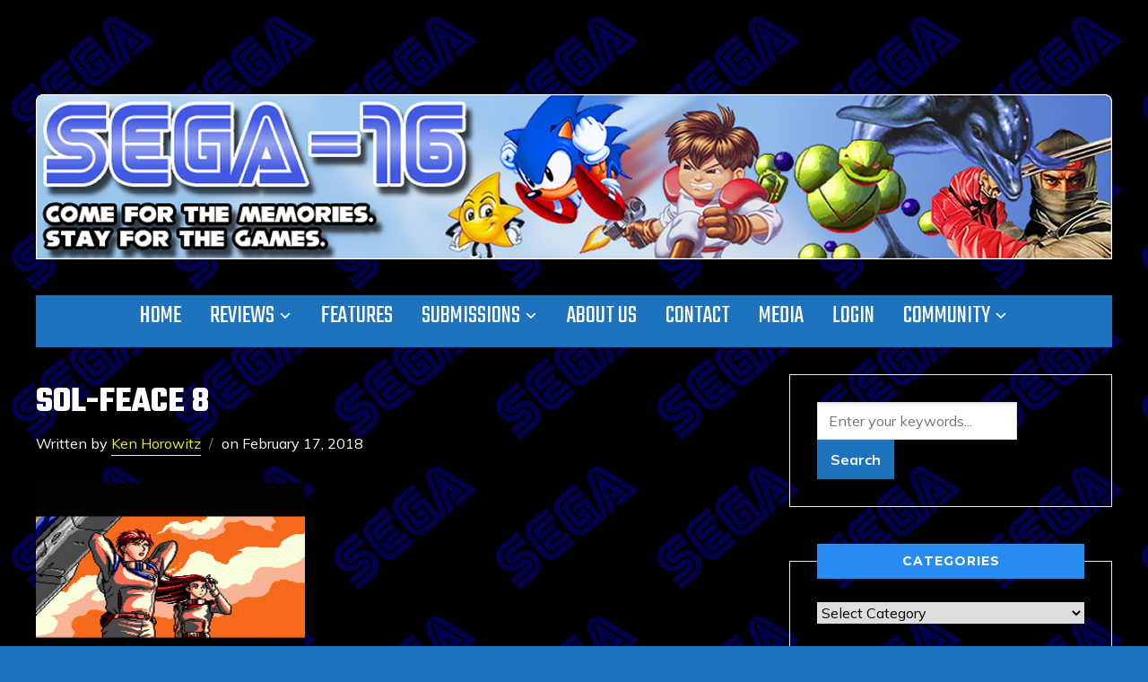

--- FILE ---
content_type: text/html; charset=UTF-8
request_url: https://www.sega-16.com/2004/07/sol-feace/sol-feace-8/
body_size: 14931
content:
<!DOCTYPE html>
<html lang="en-US">
<head>
    <meta charset="UTF-8">
    <meta name="viewport" content="width=device-width, initial-scale=1.0">
    <link rel="profile" href="https://gmpg.org/xfn/11">
    <link rel="pingback" href="https://www.sega-16.com/xmlrpc.php">
    <link rel="preload" as="font" href="https://www.sega-16.com/wp-content/themes/wpzoom-indigo/fonts/indigo.ttf" type="font/ttf" crossorigin>

    <title>Sol-Feace 8 &#8211; Sega-16</title>
<meta name='robots' content='max-image-preview:large' />
<link rel='dns-prefetch' href='//www.sega-16.com' />
<link rel='dns-prefetch' href='//fonts.googleapis.com' />
<link rel="alternate" type="application/rss+xml" title="Sega-16 &raquo; Feed" href="https://www.sega-16.com/feed/" />
<link rel="alternate" type="application/rss+xml" title="Sega-16 &raquo; Comments Feed" href="https://www.sega-16.com/comments/feed/" />
<link rel="alternate" type="application/rss+xml" title="Sega-16 &raquo; Sol-Feace 8 Comments Feed" href="https://www.sega-16.com/2004/07/sol-feace/sol-feace-8/feed/" />
<link rel="alternate" title="oEmbed (JSON)" type="application/json+oembed" href="https://www.sega-16.com/wp-json/oembed/1.0/embed?url=https%3A%2F%2Fwww.sega-16.com%2F2004%2F07%2Fsol-feace%2Fsol-feace-8%2F" />
<link rel="alternate" title="oEmbed (XML)" type="text/xml+oembed" href="https://www.sega-16.com/wp-json/oembed/1.0/embed?url=https%3A%2F%2Fwww.sega-16.com%2F2004%2F07%2Fsol-feace%2Fsol-feace-8%2F&#038;format=xml" />
<style id='wp-img-auto-sizes-contain-inline-css' type='text/css'>
img:is([sizes=auto i],[sizes^="auto," i]){contain-intrinsic-size:3000px 1500px}
/*# sourceURL=wp-img-auto-sizes-contain-inline-css */
</style>
<style id='wp-emoji-styles-inline-css' type='text/css'>

	img.wp-smiley, img.emoji {
		display: inline !important;
		border: none !important;
		box-shadow: none !important;
		height: 1em !important;
		width: 1em !important;
		margin: 0 0.07em !important;
		vertical-align: -0.1em !important;
		background: none !important;
		padding: 0 !important;
	}
/*# sourceURL=wp-emoji-styles-inline-css */
</style>
<style id='wp-block-library-inline-css' type='text/css'>
:root{--wp-block-synced-color:#7a00df;--wp-block-synced-color--rgb:122,0,223;--wp-bound-block-color:var(--wp-block-synced-color);--wp-editor-canvas-background:#ddd;--wp-admin-theme-color:#007cba;--wp-admin-theme-color--rgb:0,124,186;--wp-admin-theme-color-darker-10:#006ba1;--wp-admin-theme-color-darker-10--rgb:0,107,160.5;--wp-admin-theme-color-darker-20:#005a87;--wp-admin-theme-color-darker-20--rgb:0,90,135;--wp-admin-border-width-focus:2px}@media (min-resolution:192dpi){:root{--wp-admin-border-width-focus:1.5px}}.wp-element-button{cursor:pointer}:root .has-very-light-gray-background-color{background-color:#eee}:root .has-very-dark-gray-background-color{background-color:#313131}:root .has-very-light-gray-color{color:#eee}:root .has-very-dark-gray-color{color:#313131}:root .has-vivid-green-cyan-to-vivid-cyan-blue-gradient-background{background:linear-gradient(135deg,#00d084,#0693e3)}:root .has-purple-crush-gradient-background{background:linear-gradient(135deg,#34e2e4,#4721fb 50%,#ab1dfe)}:root .has-hazy-dawn-gradient-background{background:linear-gradient(135deg,#faaca8,#dad0ec)}:root .has-subdued-olive-gradient-background{background:linear-gradient(135deg,#fafae1,#67a671)}:root .has-atomic-cream-gradient-background{background:linear-gradient(135deg,#fdd79a,#004a59)}:root .has-nightshade-gradient-background{background:linear-gradient(135deg,#330968,#31cdcf)}:root .has-midnight-gradient-background{background:linear-gradient(135deg,#020381,#2874fc)}:root{--wp--preset--font-size--normal:16px;--wp--preset--font-size--huge:42px}.has-regular-font-size{font-size:1em}.has-larger-font-size{font-size:2.625em}.has-normal-font-size{font-size:var(--wp--preset--font-size--normal)}.has-huge-font-size{font-size:var(--wp--preset--font-size--huge)}.has-text-align-center{text-align:center}.has-text-align-left{text-align:left}.has-text-align-right{text-align:right}.has-fit-text{white-space:nowrap!important}#end-resizable-editor-section{display:none}.aligncenter{clear:both}.items-justified-left{justify-content:flex-start}.items-justified-center{justify-content:center}.items-justified-right{justify-content:flex-end}.items-justified-space-between{justify-content:space-between}.screen-reader-text{border:0;clip-path:inset(50%);height:1px;margin:-1px;overflow:hidden;padding:0;position:absolute;width:1px;word-wrap:normal!important}.screen-reader-text:focus{background-color:#ddd;clip-path:none;color:#444;display:block;font-size:1em;height:auto;left:5px;line-height:normal;padding:15px 23px 14px;text-decoration:none;top:5px;width:auto;z-index:100000}html :where(.has-border-color){border-style:solid}html :where([style*=border-top-color]){border-top-style:solid}html :where([style*=border-right-color]){border-right-style:solid}html :where([style*=border-bottom-color]){border-bottom-style:solid}html :where([style*=border-left-color]){border-left-style:solid}html :where([style*=border-width]){border-style:solid}html :where([style*=border-top-width]){border-top-style:solid}html :where([style*=border-right-width]){border-right-style:solid}html :where([style*=border-bottom-width]){border-bottom-style:solid}html :where([style*=border-left-width]){border-left-style:solid}html :where(img[class*=wp-image-]){height:auto;max-width:100%}:where(figure){margin:0 0 1em}html :where(.is-position-sticky){--wp-admin--admin-bar--position-offset:var(--wp-admin--admin-bar--height,0px)}@media screen and (max-width:600px){html :where(.is-position-sticky){--wp-admin--admin-bar--position-offset:0px}}

/*# sourceURL=wp-block-library-inline-css */
</style><style id='global-styles-inline-css' type='text/css'>
:root{--wp--preset--aspect-ratio--square: 1;--wp--preset--aspect-ratio--4-3: 4/3;--wp--preset--aspect-ratio--3-4: 3/4;--wp--preset--aspect-ratio--3-2: 3/2;--wp--preset--aspect-ratio--2-3: 2/3;--wp--preset--aspect-ratio--16-9: 16/9;--wp--preset--aspect-ratio--9-16: 9/16;--wp--preset--color--black: #000000;--wp--preset--color--cyan-bluish-gray: #abb8c3;--wp--preset--color--white: #ffffff;--wp--preset--color--pale-pink: #f78da7;--wp--preset--color--vivid-red: #cf2e2e;--wp--preset--color--luminous-vivid-orange: #ff6900;--wp--preset--color--luminous-vivid-amber: #fcb900;--wp--preset--color--light-green-cyan: #7bdcb5;--wp--preset--color--vivid-green-cyan: #00d084;--wp--preset--color--pale-cyan-blue: #8ed1fc;--wp--preset--color--vivid-cyan-blue: #0693e3;--wp--preset--color--vivid-purple: #9b51e0;--wp--preset--gradient--vivid-cyan-blue-to-vivid-purple: linear-gradient(135deg,rgb(6,147,227) 0%,rgb(155,81,224) 100%);--wp--preset--gradient--light-green-cyan-to-vivid-green-cyan: linear-gradient(135deg,rgb(122,220,180) 0%,rgb(0,208,130) 100%);--wp--preset--gradient--luminous-vivid-amber-to-luminous-vivid-orange: linear-gradient(135deg,rgb(252,185,0) 0%,rgb(255,105,0) 100%);--wp--preset--gradient--luminous-vivid-orange-to-vivid-red: linear-gradient(135deg,rgb(255,105,0) 0%,rgb(207,46,46) 100%);--wp--preset--gradient--very-light-gray-to-cyan-bluish-gray: linear-gradient(135deg,rgb(238,238,238) 0%,rgb(169,184,195) 100%);--wp--preset--gradient--cool-to-warm-spectrum: linear-gradient(135deg,rgb(74,234,220) 0%,rgb(151,120,209) 20%,rgb(207,42,186) 40%,rgb(238,44,130) 60%,rgb(251,105,98) 80%,rgb(254,248,76) 100%);--wp--preset--gradient--blush-light-purple: linear-gradient(135deg,rgb(255,206,236) 0%,rgb(152,150,240) 100%);--wp--preset--gradient--blush-bordeaux: linear-gradient(135deg,rgb(254,205,165) 0%,rgb(254,45,45) 50%,rgb(107,0,62) 100%);--wp--preset--gradient--luminous-dusk: linear-gradient(135deg,rgb(255,203,112) 0%,rgb(199,81,192) 50%,rgb(65,88,208) 100%);--wp--preset--gradient--pale-ocean: linear-gradient(135deg,rgb(255,245,203) 0%,rgb(182,227,212) 50%,rgb(51,167,181) 100%);--wp--preset--gradient--electric-grass: linear-gradient(135deg,rgb(202,248,128) 0%,rgb(113,206,126) 100%);--wp--preset--gradient--midnight: linear-gradient(135deg,rgb(2,3,129) 0%,rgb(40,116,252) 100%);--wp--preset--font-size--small: 13px;--wp--preset--font-size--medium: 20px;--wp--preset--font-size--large: 36px;--wp--preset--font-size--x-large: 42px;--wp--preset--spacing--20: 0.44rem;--wp--preset--spacing--30: 0.67rem;--wp--preset--spacing--40: 1rem;--wp--preset--spacing--50: 1.5rem;--wp--preset--spacing--60: 2.25rem;--wp--preset--spacing--70: 3.38rem;--wp--preset--spacing--80: 5.06rem;--wp--preset--shadow--natural: 6px 6px 9px rgba(0, 0, 0, 0.2);--wp--preset--shadow--deep: 12px 12px 50px rgba(0, 0, 0, 0.4);--wp--preset--shadow--sharp: 6px 6px 0px rgba(0, 0, 0, 0.2);--wp--preset--shadow--outlined: 6px 6px 0px -3px rgb(255, 255, 255), 6px 6px rgb(0, 0, 0);--wp--preset--shadow--crisp: 6px 6px 0px rgb(0, 0, 0);}:where(.is-layout-flex){gap: 0.5em;}:where(.is-layout-grid){gap: 0.5em;}body .is-layout-flex{display: flex;}.is-layout-flex{flex-wrap: wrap;align-items: center;}.is-layout-flex > :is(*, div){margin: 0;}body .is-layout-grid{display: grid;}.is-layout-grid > :is(*, div){margin: 0;}:where(.wp-block-columns.is-layout-flex){gap: 2em;}:where(.wp-block-columns.is-layout-grid){gap: 2em;}:where(.wp-block-post-template.is-layout-flex){gap: 1.25em;}:where(.wp-block-post-template.is-layout-grid){gap: 1.25em;}.has-black-color{color: var(--wp--preset--color--black) !important;}.has-cyan-bluish-gray-color{color: var(--wp--preset--color--cyan-bluish-gray) !important;}.has-white-color{color: var(--wp--preset--color--white) !important;}.has-pale-pink-color{color: var(--wp--preset--color--pale-pink) !important;}.has-vivid-red-color{color: var(--wp--preset--color--vivid-red) !important;}.has-luminous-vivid-orange-color{color: var(--wp--preset--color--luminous-vivid-orange) !important;}.has-luminous-vivid-amber-color{color: var(--wp--preset--color--luminous-vivid-amber) !important;}.has-light-green-cyan-color{color: var(--wp--preset--color--light-green-cyan) !important;}.has-vivid-green-cyan-color{color: var(--wp--preset--color--vivid-green-cyan) !important;}.has-pale-cyan-blue-color{color: var(--wp--preset--color--pale-cyan-blue) !important;}.has-vivid-cyan-blue-color{color: var(--wp--preset--color--vivid-cyan-blue) !important;}.has-vivid-purple-color{color: var(--wp--preset--color--vivid-purple) !important;}.has-black-background-color{background-color: var(--wp--preset--color--black) !important;}.has-cyan-bluish-gray-background-color{background-color: var(--wp--preset--color--cyan-bluish-gray) !important;}.has-white-background-color{background-color: var(--wp--preset--color--white) !important;}.has-pale-pink-background-color{background-color: var(--wp--preset--color--pale-pink) !important;}.has-vivid-red-background-color{background-color: var(--wp--preset--color--vivid-red) !important;}.has-luminous-vivid-orange-background-color{background-color: var(--wp--preset--color--luminous-vivid-orange) !important;}.has-luminous-vivid-amber-background-color{background-color: var(--wp--preset--color--luminous-vivid-amber) !important;}.has-light-green-cyan-background-color{background-color: var(--wp--preset--color--light-green-cyan) !important;}.has-vivid-green-cyan-background-color{background-color: var(--wp--preset--color--vivid-green-cyan) !important;}.has-pale-cyan-blue-background-color{background-color: var(--wp--preset--color--pale-cyan-blue) !important;}.has-vivid-cyan-blue-background-color{background-color: var(--wp--preset--color--vivid-cyan-blue) !important;}.has-vivid-purple-background-color{background-color: var(--wp--preset--color--vivid-purple) !important;}.has-black-border-color{border-color: var(--wp--preset--color--black) !important;}.has-cyan-bluish-gray-border-color{border-color: var(--wp--preset--color--cyan-bluish-gray) !important;}.has-white-border-color{border-color: var(--wp--preset--color--white) !important;}.has-pale-pink-border-color{border-color: var(--wp--preset--color--pale-pink) !important;}.has-vivid-red-border-color{border-color: var(--wp--preset--color--vivid-red) !important;}.has-luminous-vivid-orange-border-color{border-color: var(--wp--preset--color--luminous-vivid-orange) !important;}.has-luminous-vivid-amber-border-color{border-color: var(--wp--preset--color--luminous-vivid-amber) !important;}.has-light-green-cyan-border-color{border-color: var(--wp--preset--color--light-green-cyan) !important;}.has-vivid-green-cyan-border-color{border-color: var(--wp--preset--color--vivid-green-cyan) !important;}.has-pale-cyan-blue-border-color{border-color: var(--wp--preset--color--pale-cyan-blue) !important;}.has-vivid-cyan-blue-border-color{border-color: var(--wp--preset--color--vivid-cyan-blue) !important;}.has-vivid-purple-border-color{border-color: var(--wp--preset--color--vivid-purple) !important;}.has-vivid-cyan-blue-to-vivid-purple-gradient-background{background: var(--wp--preset--gradient--vivid-cyan-blue-to-vivid-purple) !important;}.has-light-green-cyan-to-vivid-green-cyan-gradient-background{background: var(--wp--preset--gradient--light-green-cyan-to-vivid-green-cyan) !important;}.has-luminous-vivid-amber-to-luminous-vivid-orange-gradient-background{background: var(--wp--preset--gradient--luminous-vivid-amber-to-luminous-vivid-orange) !important;}.has-luminous-vivid-orange-to-vivid-red-gradient-background{background: var(--wp--preset--gradient--luminous-vivid-orange-to-vivid-red) !important;}.has-very-light-gray-to-cyan-bluish-gray-gradient-background{background: var(--wp--preset--gradient--very-light-gray-to-cyan-bluish-gray) !important;}.has-cool-to-warm-spectrum-gradient-background{background: var(--wp--preset--gradient--cool-to-warm-spectrum) !important;}.has-blush-light-purple-gradient-background{background: var(--wp--preset--gradient--blush-light-purple) !important;}.has-blush-bordeaux-gradient-background{background: var(--wp--preset--gradient--blush-bordeaux) !important;}.has-luminous-dusk-gradient-background{background: var(--wp--preset--gradient--luminous-dusk) !important;}.has-pale-ocean-gradient-background{background: var(--wp--preset--gradient--pale-ocean) !important;}.has-electric-grass-gradient-background{background: var(--wp--preset--gradient--electric-grass) !important;}.has-midnight-gradient-background{background: var(--wp--preset--gradient--midnight) !important;}.has-small-font-size{font-size: var(--wp--preset--font-size--small) !important;}.has-medium-font-size{font-size: var(--wp--preset--font-size--medium) !important;}.has-large-font-size{font-size: var(--wp--preset--font-size--large) !important;}.has-x-large-font-size{font-size: var(--wp--preset--font-size--x-large) !important;}
/*# sourceURL=global-styles-inline-css */
</style>

<style id='classic-theme-styles-inline-css' type='text/css'>
/*! This file is auto-generated */
.wp-block-button__link{color:#fff;background-color:#32373c;border-radius:9999px;box-shadow:none;text-decoration:none;padding:calc(.667em + 2px) calc(1.333em + 2px);font-size:1.125em}.wp-block-file__button{background:#32373c;color:#fff;text-decoration:none}
/*# sourceURL=/wp-includes/css/classic-themes.min.css */
</style>
<link rel='stylesheet' id='zoom-theme-utils-css-css' href='https://www.sega-16.com/wp-content/themes/wpzoom-indigo/functions/wpzoom/assets/css/theme-utils.css?ver=6.9' type='text/css' media='all' />
<link rel='stylesheet' id='indigo-google-fonts-css' href='https://fonts.googleapis.com/css?family=Mulish%3Aregular%2C700%2C700i%2Citalic%7COswald%3Aregular%2C700%7CMontserrat%3Aregular%2C700%7CTeko%3Aregular%2C700&#038;subset=latin&#038;display=swap&#038;ver=6.9' type='text/css' media='all' />
<link rel='stylesheet' id='indigo-style-css' href='https://www.sega-16.com/wp-content/themes/wpzoom-indigo/style.css?ver=1.0.23' type='text/css' media='all' />
<link rel='stylesheet' id='media-queries-css' href='https://www.sega-16.com/wp-content/themes/wpzoom-indigo/css/media-queries.css?ver=1.0.23' type='text/css' media='all' />
<link rel='stylesheet' id='indigo-google-font-default-css' href='//fonts.googleapis.com/css?family=Oswald%3A400%2C500%2C700&#038;display=swap&#038;ver=6.9' type='text/css' media='all' />
<link rel='stylesheet' id='indigo-style-color-default-css' href='https://www.sega-16.com/wp-content/themes/wpzoom-indigo/styles/default.css?ver=1.0.23' type='text/css' media='all' />
<link rel='stylesheet' id='dashicons-css' href='https://www.sega-16.com/wp-includes/css/dashicons.min.css?ver=6.9' type='text/css' media='all' />
<link rel='stylesheet' id='wpzoom-social-icons-socicon-css' href='https://www.sega-16.com/wp-content/plugins/social-icons-widget-by-wpzoom/assets/css/wpzoom-socicon.css?ver=1769534203' type='text/css' media='all' />
<link rel='stylesheet' id='wpzoom-social-icons-genericons-css' href='https://www.sega-16.com/wp-content/plugins/social-icons-widget-by-wpzoom/assets/css/genericons.css?ver=1769534203' type='text/css' media='all' />
<link rel='stylesheet' id='wpzoom-social-icons-academicons-css' href='https://www.sega-16.com/wp-content/plugins/social-icons-widget-by-wpzoom/assets/css/academicons.min.css?ver=1769534203' type='text/css' media='all' />
<link rel='stylesheet' id='wpzoom-social-icons-font-awesome-3-css' href='https://www.sega-16.com/wp-content/plugins/social-icons-widget-by-wpzoom/assets/css/font-awesome-3.min.css?ver=1769534203' type='text/css' media='all' />
<link rel='stylesheet' id='wpzoom-social-icons-styles-css' href='https://www.sega-16.com/wp-content/plugins/social-icons-widget-by-wpzoom/assets/css/wpzoom-social-icons-styles.css?ver=1769534203' type='text/css' media='all' />
<link rel='stylesheet' id='tablepress-default-css' href='https://www.sega-16.com/wp-content/plugins/tablepress-premium/css/build/default.css?ver=3.2.6' type='text/css' media='all' />
<link rel='stylesheet' id='tablepress-datatables-buttons-css' href='https://www.sega-16.com/wp-content/plugins/tablepress-premium/modules/css/build/datatables.buttons.css?ver=3.2.6' type='text/css' media='all' />
<link rel='stylesheet' id='tablepress-datatables-fixedheader-css' href='https://www.sega-16.com/wp-content/plugins/tablepress-premium/modules/css/build/datatables.fixedheader.css?ver=3.2.6' type='text/css' media='all' />
<link rel='stylesheet' id='tablepress-datatables-fixedcolumns-css' href='https://www.sega-16.com/wp-content/plugins/tablepress-premium/modules/css/build/datatables.fixedcolumns.css?ver=3.2.6' type='text/css' media='all' />
<link rel='stylesheet' id='tablepress-datatables-scroll-buttons-css' href='https://www.sega-16.com/wp-content/plugins/tablepress-premium/modules/css/build/datatables.scroll-buttons.css?ver=3.2.6' type='text/css' media='all' />
<link rel='stylesheet' id='tablepress-responsive-tables-css' href='https://www.sega-16.com/wp-content/plugins/tablepress-premium/modules/css/build/responsive-tables.css?ver=3.2.6' type='text/css' media='all' />
<link rel='stylesheet' id='tablepress-datatables-alphabetsearch-css' href='https://www.sega-16.com/wp-content/plugins/tablepress-premium/modules/css/build/datatables.alphabetsearch.css?ver=3.2.6' type='text/css' media='all' />
<link rel='stylesheet' id='tablepress-datatables-columnfilterwidgets-css' href='https://www.sega-16.com/wp-content/plugins/tablepress-premium/modules/css/build/datatables.columnfilterwidgets.css?ver=3.2.6' type='text/css' media='all' />
<link rel='stylesheet' id='tablepress-datatables-searchhighlight-css' href='https://www.sega-16.com/wp-content/plugins/tablepress-premium/modules/css/build/datatables.searchhighlight.css?ver=3.2.6' type='text/css' media='all' />
<link rel='preload' as='font'  id='wpzoom-social-icons-font-academicons-woff2-css' href='https://www.sega-16.com/wp-content/plugins/social-icons-widget-by-wpzoom/assets/font/academicons.woff2?v=1.9.2'  type='font/woff2' crossorigin />
<link rel='preload' as='font'  id='wpzoom-social-icons-font-fontawesome-3-woff2-css' href='https://www.sega-16.com/wp-content/plugins/social-icons-widget-by-wpzoom/assets/font/fontawesome-webfont.woff2?v=4.7.0'  type='font/woff2' crossorigin />
<link rel='preload' as='font'  id='wpzoom-social-icons-font-genericons-woff-css' href='https://www.sega-16.com/wp-content/plugins/social-icons-widget-by-wpzoom/assets/font/Genericons.woff'  type='font/woff' crossorigin />
<link rel='preload' as='font'  id='wpzoom-social-icons-font-socicon-woff2-css' href='https://www.sega-16.com/wp-content/plugins/social-icons-widget-by-wpzoom/assets/font/socicon.woff2?v=4.5.5'  type='font/woff2' crossorigin />
<script type="text/javascript" src="https://www.sega-16.com/wp-includes/js/jquery/jquery.min.js?ver=3.7.1" id="jquery-core-js"></script>
<script type="text/javascript" src="https://www.sega-16.com/wp-includes/js/jquery/jquery-migrate.min.js?ver=3.4.1" id="jquery-migrate-js"></script>
<script type="text/javascript" src="https://www.sega-16.com/wp-content/themes/wpzoom-indigo/js/init.js?ver=6.9" id="wpzoom-init-js"></script>
<link rel="https://api.w.org/" href="https://www.sega-16.com/wp-json/" /><link rel="alternate" title="JSON" type="application/json" href="https://www.sega-16.com/wp-json/wp/v2/media/28763" /><link rel="EditURI" type="application/rsd+xml" title="RSD" href="https://www.sega-16.com/xmlrpc.php?rsd" />
<meta name="generator" content="WordPress 6.9" />
<link rel="canonical" href="https://www.sega-16.com/2004/07/sol-feace/sol-feace-8/" />
<link rel='shortlink' href='https://www.sega-16.com/?p=28763' />
<!-- WPZOOM Theme / Framework -->
<meta name="generator" content="Indigo 1.0.23" />
<meta name="generator" content="WPZOOM Framework 2.0.9" />
<!-- Quantcast Tag -->
<script type="text/javascript">
var _qevents = _qevents || [];

(function() {
var elem = document.createElement('script');
elem.src = (document.location.protocol == "https:" ? "https://secure" : "http://edge") + ".quantserve.com/quant.js";
elem.async = true;
elem.type = "text/javascript";
var scpt = document.getElementsByTagName('script')[0];
scpt.parentNode.insertBefore(elem, scpt);
})();

_qevents.push({
qacct:"p-90bzYojLh70Xc"
});
</script>

<noscript>
<div style="display:none;">
<img src="//pixel.quantserve.com/pixel/p-90bzYojLh70Xc.gif" border="0" height="1" width="1" alt="Quantcast"/>
</div>
</noscript>
<!-- End Quantcast tag -->
<script type="text/javascript">

  var _gaq = _gaq || [];
  _gaq.push(['_setAccount', 'UA-675493-6']);
  _gaq.push(['_trackPageview']);

  (function() {
    var ga = document.createElement('script'); ga.type = 'text/javascript'; ga.async = true;
    ga.src = ('https:' == document.location.protocol ? 'https://ssl' : 'http://www') + '.google-analytics.com/ga.js';
    var s = document.getElementsByTagName('script')[0]; s.parentNode.insertBefore(ga, s);
  })();

</script>
<!-- Begin Theme Custom CSS -->
<style type="text/css" id="wpzoom-indigo-custom-css">
.navbar-brand-wpz .tagline{display:none;color:#ffffff;}.top-navbar{display:none;}.sb-search{display:none;}body{background:#1e73be;color:#ffffff;}h1, h2, h3, h4, h5, h6{color:#ffffff;}.navbar-brand-wpz a{color:#000000;}.navbar-brand-wpz a:hover{color:#fc8600;}a{color:#eeee22;}a:hover{color:#fc8600;}button, input[type=button], input[type=reset], input[type=submit]{background:#1e73be;color:#ffffff;}button:hover, input[type=button]:hover, input[type=reset]:hover, input[type=submit]:hover{color:#ffffff;}.top-navbar a:hover, .top-navbar .navbar-wpz ul a:hover{color:#fc8600;}.top-navbar .navbar-wpz .current-menu-item > a, .top-navbar .navbar-wpz .current_page_item > a, .top-navbar .navbar-wpz .current-menu-parent > a{color:#fc8600;}.sb-search .sb-icon-search:hover, .sb-search .sb-search-input{background:#fc8600;}.main-navbar{background:#1e73be;}.main-navbar .navbar-wpz > li > a{color:#ffffff;}.entry-title a{color:#ffffff;}.cat-links a{color:#ffffff;}.entry-meta{color:#ffffff;}.entry-meta a{color:#eeee22;}.recent-posts .entry-meta a{border-color:#eeee22;}.readmore_button a{background-color:#1e73be;}.readmore_button a:hover, .readmore_button a:active{background-color:#ffffff;}.infinite-scroll #infinite-handle span{background:#000000;}.page h1.entry-title, .single h1.entry-title{color:#ffffff;}.single .entry-meta{color:#ffffff;}.single .entry-meta a{color:#eeee22;}.single .entry-meta a:hover{color:#fc8600;}.entry-content{color:#ffffff;}.entry-content a{color:#fc8600;}.header-archive .section-title{color:#ffffff;}.header-archive{background-color:#1e73be;}#sidebar .widget .title, .widget .title{color:#ffffff;background:#268cf2;}.site-footer{color:#ffffff;}.site-footer a{color:#eeee22;}.footer-title{display:none;}
@media screen and (min-width: 769px){body{font-size:16px;}.navbar-brand-wpz h1{font-size:70px;}.navbar-brand-wpz .tagline{font-size:18px;}.slides li h3{font-size:42px;}.slides li .slide_button a{font-size:14px;}.widget h3.title{font-size:14px;}.site-footer .widget h3.title{font-size:20px;}.entry-title{font-size:30px;}.single h1.entry-title{font-size:40px;}.page h1.entry-title{font-size:40px;}.footer-title{font-size:40px;}.footer-menu ul li{font-size:20px;}}
@media screen and (max-width: 768px){body{font-size:16px;}.navbar-brand-wpz h1{font-size:60px;}.navbar-brand-wpz .tagline{font-size:18px;}.slides li h3{font-size:26px;}.slides li .slide_button a{font-size:12px;}.widget h3.title{font-size:14px;}.site-footer .widget h3.title{font-size:20px;}.entry-title{font-size:24px;}.single h1.entry-title{font-size:36px;}.page h1.entry-title{font-size:36px;}.footer-title{font-size:40px;}.footer-menu ul li{font-size:20px;}}
@media screen and (max-width: 480px){body{font-size:16px;}.navbar-brand-wpz h1{font-size:60px;}.navbar-brand-wpz .tagline{font-size:18px;}.slides li h3{font-size:26px;}.slides li .slide_button a{font-size:12px;}.widget h3.title{font-size:14px;}.site-footer .widget h3.title{font-size:20px;}.entry-title{font-size:24px;}.single h1.entry-title{font-size:28px;}.page h1.entry-title{font-size:28px;}.footer-title{font-size:40px;}.footer-menu ul li{font-size:20px;}}
</style>
<!-- End Theme Custom CSS -->
<style type="text/css">.recentcomments a{display:inline !important;padding:0 !important;margin:0 !important;}</style><style type="text/css" id="custom-background-css">
body.custom-background { background-image: url("https://www.sega-16.com//wp-content/uploads/2015/10/Sega-Background.jpg"); background-position: left top; background-size: auto; background-repeat: repeat; background-attachment: scroll; }
</style>
	<link rel="icon" href="https://www.sega-16.com/wp-content/uploads/2016/08/Genesis-Favicon-1-48x50.gif" sizes="32x32" />
<link rel="icon" href="https://www.sega-16.com/wp-content/uploads/2016/08/Genesis-Favicon-1.gif" sizes="192x192" />
<link rel="apple-touch-icon" href="https://www.sega-16.com/wp-content/uploads/2016/08/Genesis-Favicon-1.gif" />
<meta name="msapplication-TileImage" content="https://www.sega-16.com/wp-content/uploads/2016/08/Genesis-Favicon-1.gif" />
		<style type="text/css" id="wp-custom-css">
			.designed-by,
#footer-copy .wpzoom,
#footer .wpzoom,
.site-info .designed-by,
.site-info p.right,
.footer-info .designed,
.site-info .copyright span:nth-child(2) {
    display: none;
}

.tag_list a {
	background: #1e73be;
	border: 1px solid #1e73be;
}


.must-log-in, .must-log-in a, .comment-reply-title, .logged-in-as, .logged-in-as a, #respond label {
	color: #a53215;
}

div.navigation .prev, div.navigation .next {
	background: #F4F5F5;
}

#respond {
    background: #f4f5f5;
}		</style>
		</head>
<body class="attachment wp-singular attachment-template-default single single-attachment postid-28763 attachmentid-28763 attachment-gif custom-background wp-custom-logo wp-theme-wpzoom-indigo">

<div class="page-wrap">

    <header class="site-header">

        <nav class="top-navbar" role="navigation">

            <div class="inner-wrap">

                <div id="navbar-top">
                                   </div><!-- #navbar-top -->

                <div id="sb-search" class="sb-search">
                    <form method="get" id="searchform" action="https://www.sega-16.com/">
	<input type="search" class="sb-search-input" placeholder="Enter your keywords..."  name="s" id="s" />
    <input type="submit" id="searchsubmit" class="sb-search-submit" value="Search" />
    <span class="sb-icon-search"></span>
</form>                </div><!-- .sb-search -->

                <div class="header_social">
                                    </div><!-- .header_social -->

            </div><!-- ./inner-wrap -->

        </nav><!-- .navbar -->
        <div class="clear"></div>

        <div class="inner-wrap">

            <div class="navbar-brand-wpz">

                <a href="https://www.sega-16.com/" class="custom-logo-link" rel="home" itemprop="url"><img width="1200" height="184" src="https://www.sega-16.com/wp-content/uploads/2023/05/Sega16_New_Banner2c.png" class="custom-logo no-lazyload no-lazy a3-notlazy" alt="Sega-16" itemprop="logo" decoding="async" fetchpriority="high" srcset="https://www.sega-16.com/wp-content/uploads/2023/05/Sega16_New_Banner2c.png 1200w, https://www.sega-16.com/wp-content/uploads/2023/05/Sega16_New_Banner2c-300x46.png 300w, https://www.sega-16.com/wp-content/uploads/2023/05/Sega16_New_Banner2c-1024x157.png 1024w, https://www.sega-16.com/wp-content/uploads/2023/05/Sega16_New_Banner2c-768x118.png 768w, https://www.sega-16.com/wp-content/uploads/2023/05/Sega16_New_Banner2c-800x123.png 800w" sizes="(max-width: 1200px) 100vw, 1200px" /></a>
                <p class="tagline">The world&#039;s premier resource for SEGA&#039;s arcade and console hardware legacy!</p>

            </div><!-- .navbar-brand -->


            

            <nav class="main-navbar" role="navigation">

                <div class="navbar-header-main">
                    <div id="menu-main-slide" class="menu-home-container"><ul id="menu-home" class="menu"><li id="menu-item-133" class="menu-item menu-item-type-custom menu-item-object-custom menu-item-home menu-item-133"><a href="https://www.sega-16.com/">Home</a></li>
<li id="menu-item-329" class="menu-item menu-item-type-taxonomy menu-item-object-category menu-item-has-children menu-item-329"><a href="https://www.sega-16.com/category/reviews/">Reviews</a>
<ul class="sub-menu">
	<li id="menu-item-2705" class="menu-item menu-item-type-post_type menu-item-object-page menu-item-2705"><a href="https://www.sega-16.com/32x-reviews/">32X Reviews</a></li>
	<li id="menu-item-27751" class="menu-item menu-item-type-post_type menu-item-object-page menu-item-27751"><a href="https://www.sega-16.com/arcade-reviews/">Arcade Reviews</a></li>
	<li id="menu-item-27752" class="menu-item menu-item-type-post_type menu-item-object-page menu-item-27752"><a href="https://www.sega-16.com/dreamcast-reviews/">Dreamcast Reviews</a></li>
	<li id="menu-item-22316" class="menu-item menu-item-type-post_type menu-item-object-page menu-item-22316"><a href="https://www.sega-16.com/game-gear-reviews/">Game Gear Reviews</a></li>
	<li id="menu-item-2707" class="menu-item menu-item-type-post_type menu-item-object-page menu-item-2707"><a href="https://www.sega-16.com/genesis-reviews-2/">Genesis Reviews</a></li>
	<li id="menu-item-22285" class="menu-item menu-item-type-post_type menu-item-object-page menu-item-22285"><a href="https://www.sega-16.com/master-system-reviews/">Master System Reviews</a></li>
	<li id="menu-item-27753" class="menu-item menu-item-type-post_type menu-item-object-page menu-item-27753"><a href="https://www.sega-16.com/saturn-reviews/">Saturn Reviews</a></li>
	<li id="menu-item-2706" class="menu-item menu-item-type-post_type menu-item-object-page menu-item-2706"><a href="https://www.sega-16.com/sega-cd-reviews/">Sega CD Reviews</a></li>
	<li id="menu-item-27720" class="menu-item menu-item-type-post_type menu-item-object-page menu-item-27720"><a href="https://www.sega-16.com/sg-1000-reviews/">SG-1000 Reviews</a></li>
</ul>
</li>
<li id="menu-item-2908" class="menu-item menu-item-type-post_type menu-item-object-page menu-item-2908"><a href="https://www.sega-16.com/features-2/">Features</a></li>
<li id="menu-item-137" class="menu-item menu-item-type-post_type menu-item-object-page menu-item-has-children menu-item-137"><a href="https://www.sega-16.com/submissions/">Submissions</a>
<ul class="sub-menu">
	<li id="menu-item-146" class="menu-item menu-item-type-post_type menu-item-object-page menu-item-146"><a href="https://www.sega-16.com/submissions/review-manifest/">Review Manifest</a></li>
	<li id="menu-item-171" class="menu-item menu-item-type-post_type menu-item-object-page menu-item-171"><a href="https://www.sega-16.com/submissions/contribute-articles/">Write for Us!</a></li>
</ul>
</li>
<li id="menu-item-388" class="menu-item menu-item-type-post_type menu-item-object-page menu-item-388"><a href="https://www.sega-16.com/staff/">About Us</a></li>
<li id="menu-item-1852" class="menu-item menu-item-type-post_type menu-item-object-page menu-item-1852"><a href="https://www.sega-16.com/contact-us/">Contact</a></li>
<li id="menu-item-869" class="menu-item menu-item-type-custom menu-item-object-custom menu-item-869"><a href="https://www.youtube.com/user/Melf00">Media</a></li>
<li id="menu-item-17964" class="menu-item menu-item-type-custom menu-item-object-custom menu-item-17964"><a href="https://www.sega-16.com//wp-login.php">Login</a></li>
<li id="menu-item-32957" class="menu-item menu-item-type-custom menu-item-object-custom menu-item-home menu-item-has-children menu-item-32957"><a href="https://www.sega-16.com/">Community</a>
<ul class="sub-menu">
	<li id="menu-item-147" class="menu-item menu-item-type-custom menu-item-object-custom menu-item-147"><a href="https://www.sega-16forums.com/forum">Forums</a></li>
	<li id="menu-item-32956" class="menu-item menu-item-type-custom menu-item-object-custom menu-item-32956"><a href="https://discord.com/channels/516764139608211456/">Discord</a></li>
</ul>
</li>
</ul></div>
                </div>

                <div id="navbar-main">

                    <div class="menu-home-container"><ul id="menu-home-1" class="navbar-wpz dropdown sf-menu"><li class="menu-item menu-item-type-custom menu-item-object-custom menu-item-home menu-item-133"><a href="https://www.sega-16.com/">Home</a></li>
<li class="menu-item menu-item-type-taxonomy menu-item-object-category menu-item-has-children menu-item-329"><a href="https://www.sega-16.com/category/reviews/">Reviews</a>
<ul class="sub-menu">
	<li class="menu-item menu-item-type-post_type menu-item-object-page menu-item-2705"><a href="https://www.sega-16.com/32x-reviews/">32X Reviews</a></li>
	<li class="menu-item menu-item-type-post_type menu-item-object-page menu-item-27751"><a href="https://www.sega-16.com/arcade-reviews/">Arcade Reviews</a></li>
	<li class="menu-item menu-item-type-post_type menu-item-object-page menu-item-27752"><a href="https://www.sega-16.com/dreamcast-reviews/">Dreamcast Reviews</a></li>
	<li class="menu-item menu-item-type-post_type menu-item-object-page menu-item-22316"><a href="https://www.sega-16.com/game-gear-reviews/">Game Gear Reviews</a></li>
	<li class="menu-item menu-item-type-post_type menu-item-object-page menu-item-2707"><a href="https://www.sega-16.com/genesis-reviews-2/">Genesis Reviews</a></li>
	<li class="menu-item menu-item-type-post_type menu-item-object-page menu-item-22285"><a href="https://www.sega-16.com/master-system-reviews/">Master System Reviews</a></li>
	<li class="menu-item menu-item-type-post_type menu-item-object-page menu-item-27753"><a href="https://www.sega-16.com/saturn-reviews/">Saturn Reviews</a></li>
	<li class="menu-item menu-item-type-post_type menu-item-object-page menu-item-2706"><a href="https://www.sega-16.com/sega-cd-reviews/">Sega CD Reviews</a></li>
	<li class="menu-item menu-item-type-post_type menu-item-object-page menu-item-27720"><a href="https://www.sega-16.com/sg-1000-reviews/">SG-1000 Reviews</a></li>
</ul>
</li>
<li class="menu-item menu-item-type-post_type menu-item-object-page menu-item-2908"><a href="https://www.sega-16.com/features-2/">Features</a></li>
<li class="menu-item menu-item-type-post_type menu-item-object-page menu-item-has-children menu-item-137"><a href="https://www.sega-16.com/submissions/">Submissions</a>
<ul class="sub-menu">
	<li class="menu-item menu-item-type-post_type menu-item-object-page menu-item-146"><a href="https://www.sega-16.com/submissions/review-manifest/">Review Manifest</a></li>
	<li class="menu-item menu-item-type-post_type menu-item-object-page menu-item-171"><a href="https://www.sega-16.com/submissions/contribute-articles/">Write for Us!</a></li>
</ul>
</li>
<li class="menu-item menu-item-type-post_type menu-item-object-page menu-item-388"><a href="https://www.sega-16.com/staff/">About Us</a></li>
<li class="menu-item menu-item-type-post_type menu-item-object-page menu-item-1852"><a href="https://www.sega-16.com/contact-us/">Contact</a></li>
<li class="menu-item menu-item-type-custom menu-item-object-custom menu-item-869"><a href="https://www.youtube.com/user/Melf00">Media</a></li>
<li class="menu-item menu-item-type-custom menu-item-object-custom menu-item-17964"><a href="https://www.sega-16.com//wp-login.php">Login</a></li>
<li class="menu-item menu-item-type-custom menu-item-object-custom menu-item-home menu-item-has-children menu-item-32957"><a href="https://www.sega-16.com/">Community</a>
<ul class="sub-menu">
	<li class="menu-item menu-item-type-custom menu-item-object-custom menu-item-147"><a href="https://www.sega-16forums.com/forum">Forums</a></li>
	<li class="menu-item menu-item-type-custom menu-item-object-custom menu-item-32956"><a href="https://discord.com/channels/516764139608211456/">Discord</a></li>
</ul>
</li>
</ul></div>
                </div><!-- #navbar-main -->

            </nav><!-- .navbar -->
            <div class="clear"></div>

        </div><!-- .inner-wrap -->

    </header><!-- .site-header -->

    <div class="inner-wrap">


    <main id="main" class="site-main" role="main">

        
            <div class="content-area">

                
<article id="post-28763" class="post-28763 attachment type-attachment status-inherit hentry">

    
    


    <div class="post_wrapper_main">

        

        <div class="post_wrapper">

            <header class="entry-header">

                <span class="cat-links"></span>
                <h1 class="entry-title fn">Sol-Feace 8</h1>                <div class="entry-meta">
                    <span class="entry-author">Written by <a href="https://www.sega-16.com/author/melf/" title="Posts by Ken Horowitz" rel="author">Ken Horowitz</a></span>                    <span class="entry-date">on <time class="entry-date" datetime="2018-02-17T00:21:21-04:00">February 17, 2018</time> </span>                                     </div>
            </header><!-- .entry-header -->


            <div class="entry-content">
                <p class="attachment"><a href='https://www.sega-16.com/wp-content/uploads/2004/07/Sol-Feace-8.gif'><img decoding="async" width="300" height="210" src="https://www.sega-16.com/wp-content/uploads/2004/07/Sol-Feace-8-300x210.gif" class="attachment-medium size-medium" alt="" srcset="https://www.sega-16.com/wp-content/uploads/2004/07/Sol-Feace-8-300x210.gif 300w, https://www.sega-16.com/wp-content/uploads/2004/07/Sol-Feace-8-170x120.gif 170w, https://www.sega-16.com/wp-content/uploads/2004/07/Sol-Feace-8-79x55.gif 79w" sizes="(max-width: 300px) 100vw, 300px" /></a></p>
                <div class="clear"></div>
                            </div><!-- .entry-content -->

        </div>
    </div>

    <div class="clear"></div>

    <footer class="entry-footer">
        
                            

       

        

            </footer><!-- .entry-footer -->
</article><!-- #post-## -->
                
                    <div id="comments">




	<div id="respond" class="comment-respond">
		<h3 id="reply-title" class="comment-reply-title">Leave a Comment <small><a rel="nofollow" id="cancel-comment-reply-link" href="/2004/07/sol-feace/sol-feace-8/#respond" style="display:none;">Cancel</a></small></h3><p class="must-log-in">You must be <a href="https://www.sega-16.com/wp-login.php?redirect_to=https%3A%2F%2Fwww.sega-16.com%2F2004%2F07%2Fsol-feace%2Fsol-feace-8%2F">logged in</a> to post a comment.</p>	</div><!-- #respond -->
	
</div><!-- #comments -->
                
            </div>

        
        
<section id="sidebar">

    <div class="theiaStickySidebar">

        
        <div class="widget widget_search" id="search-6"><form method="get" id="searchform" action="https://www.sega-16.com/">
	<input type="search" class="sb-search-input" placeholder="Enter your keywords..."  name="s" id="s" />
    <input type="submit" id="searchsubmit" class="sb-search-submit" value="Search" />
    <span class="sb-icon-search"></span>
</form><div class="clear"></div></div><div class="widget widget_categories" id="categories-5"><h3 class="title">Categories</h3><form action="https://www.sega-16.com" method="get"><label class="screen-reader-text" for="cat">Categories</label><select  name='cat' id='cat' class='postform'>
	<option value='-1'>Select Category</option>
	<option class="level-0" value="657">Current Articles&nbsp;&nbsp;(10)</option>
	<option class="level-0" value="12">Features&nbsp;&nbsp;(802)</option>
	<option class="level-1" value="1105">&nbsp;&nbsp;&nbsp;16-Bit Books&nbsp;&nbsp;(4)</option>
	<option class="level-1" value="1101">&nbsp;&nbsp;&nbsp;Behind the Design&nbsp;&nbsp;(13)</option>
	<option class="level-1" value="1135">&nbsp;&nbsp;&nbsp;Book &amp; Article Excerpts&nbsp;&nbsp;(2)</option>
	<option class="level-1" value="1131">&nbsp;&nbsp;&nbsp;Buyer&#8217;s Guides&nbsp;&nbsp;(6)</option>
	<option class="level-1" value="1095">&nbsp;&nbsp;&nbsp;Classic Interviews&nbsp;&nbsp;(33)</option>
	<option class="level-1" value="1104">&nbsp;&nbsp;&nbsp;Creative Genesis&nbsp;&nbsp;(14)</option>
	<option class="level-1" value="1102">&nbsp;&nbsp;&nbsp;Developer&#8217;s Den&nbsp;&nbsp;(5)</option>
	<option class="level-1" value="1106">&nbsp;&nbsp;&nbsp;Double Take&nbsp;&nbsp;(20)</option>
	<option class="level-1" value="1107">&nbsp;&nbsp;&nbsp;Editorials&nbsp;&nbsp;(42)</option>
	<option class="level-1" value="1108">&nbsp;&nbsp;&nbsp;Forgotten Franchises&nbsp;&nbsp;(6)</option>
	<option class="level-1" value="1109">&nbsp;&nbsp;&nbsp;Genesis Around the World&nbsp;&nbsp;(8)</option>
	<option class="level-1" value="1112">&nbsp;&nbsp;&nbsp;Genre Spotlight&nbsp;&nbsp;(11)</option>
	<option class="level-1" value="1097">&nbsp;&nbsp;&nbsp;Hacks &amp; Homebrews&nbsp;&nbsp;(12)</option>
	<option class="level-1" value="1099">&nbsp;&nbsp;&nbsp;Hands-On&nbsp;&nbsp;(50)</option>
	<option class="level-1" value="1103">&nbsp;&nbsp;&nbsp;History Of&nbsp;&nbsp;(26)</option>
	<option class="level-1" value="1113">&nbsp;&nbsp;&nbsp;Holiday Gaming&nbsp;&nbsp;(4)</option>
	<option class="level-1" value="1094">&nbsp;&nbsp;&nbsp;Interviews&nbsp;&nbsp;(133)</option>
	<option class="level-1" value="1136">&nbsp;&nbsp;&nbsp;Left in Japan&nbsp;&nbsp;(1)</option>
	<option class="level-1" value="1100">&nbsp;&nbsp;&nbsp;Lists of Fury&nbsp;&nbsp;(5)</option>
	<option class="level-1" value="1096">&nbsp;&nbsp;&nbsp;Lost in the Arcade&nbsp;&nbsp;(7)</option>
	<option class="level-1" value="1137">&nbsp;&nbsp;&nbsp;Lost in Translation&nbsp;&nbsp;(1)</option>
	<option class="level-1" value="1114">&nbsp;&nbsp;&nbsp;Many Faces of Genesis&nbsp;&nbsp;(3)</option>
	<option class="level-1" value="1115">&nbsp;&nbsp;&nbsp;MEGA Bites&nbsp;&nbsp;(16)</option>
	<option class="level-1" value="1116">&nbsp;&nbsp;&nbsp;Missing Mascots&nbsp;&nbsp;(2)</option>
	<option class="level-1" value="1110">&nbsp;&nbsp;&nbsp;Power Battles&nbsp;&nbsp;(7)</option>
	<option class="level-1" value="1117">&nbsp;&nbsp;&nbsp;Previews&nbsp;&nbsp;(33)</option>
	<option class="level-1" value="1098">&nbsp;&nbsp;&nbsp;Reader Roundtable&nbsp;&nbsp;(144)</option>
	<option class="level-1" value="1123">&nbsp;&nbsp;&nbsp;Retrospectives&nbsp;&nbsp;(10)</option>
	<option class="level-1" value="1119">&nbsp;&nbsp;&nbsp;Sega Ages&nbsp;&nbsp;(7)</option>
	<option class="level-1" value="1111">&nbsp;&nbsp;&nbsp;Sega Download&nbsp;&nbsp;(14)</option>
	<option class="level-1" value="1120">&nbsp;&nbsp;&nbsp;Sega Firsts&nbsp;&nbsp;(4)</option>
	<option class="level-1" value="1132">&nbsp;&nbsp;&nbsp;Sega Gear&nbsp;&nbsp;(13)</option>
	<option class="level-1" value="1121">&nbsp;&nbsp;&nbsp;Sega Legends&nbsp;&nbsp;(5)</option>
	<option class="level-1" value="1134">&nbsp;&nbsp;&nbsp;Sega Scan&nbsp;&nbsp;(16)</option>
	<option class="level-1" value="1122">&nbsp;&nbsp;&nbsp;Sega Stars&nbsp;&nbsp;(10)</option>
	<option class="level-1" value="1124">&nbsp;&nbsp;&nbsp;Side By Side&nbsp;&nbsp;(21)</option>
	<option class="level-1" value="1133">&nbsp;&nbsp;&nbsp;Sounds of Sega&nbsp;&nbsp;(2)</option>
	<option class="level-1" value="1125">&nbsp;&nbsp;&nbsp;Stories from the Book of Genesis&nbsp;&nbsp;(42)</option>
	<option class="level-1" value="1118">&nbsp;&nbsp;&nbsp;Teasers&nbsp;&nbsp;(25)</option>
	<option class="level-1" value="1126">&nbsp;&nbsp;&nbsp;Tech Talk&nbsp;&nbsp;(6)</option>
	<option class="level-1" value="1127">&nbsp;&nbsp;&nbsp;Tournaments&nbsp;&nbsp;(14)</option>
	<option class="level-1" value="1128">&nbsp;&nbsp;&nbsp;Unfinished Business&nbsp;&nbsp;(4)</option>
	<option class="level-1" value="1129">&nbsp;&nbsp;&nbsp;What&#8217;s the Frequency, Kenneth?&nbsp;&nbsp;(3)</option>
	<option class="level-0" value="27">Reviews&nbsp;&nbsp;(1,179)</option>
	<option class="level-1" value="871">&nbsp;&nbsp;&nbsp;Arcade Reviews&nbsp;&nbsp;(7)</option>
	<option class="level-1" value="869">&nbsp;&nbsp;&nbsp;Dreamcast Reviews&nbsp;&nbsp;(19)</option>
	<option class="level-1" value="758">&nbsp;&nbsp;&nbsp;Game Gear Reviews&nbsp;&nbsp;(48)</option>
	<option class="level-1" value="25">&nbsp;&nbsp;&nbsp;Genesis Reviews&nbsp;&nbsp;(814)</option>
	<option class="level-1" value="756">&nbsp;&nbsp;&nbsp;Master System Reviews&nbsp;&nbsp;(65)</option>
	<option class="level-1" value="868">&nbsp;&nbsp;&nbsp;Saturn Reviews&nbsp;&nbsp;(38)</option>
	<option class="level-1" value="11">&nbsp;&nbsp;&nbsp;Sega 32X Reviews&nbsp;&nbsp;(39)</option>
	<option class="level-1" value="10">&nbsp;&nbsp;&nbsp;Sega CD Reviews&nbsp;&nbsp;(140)</option>
	<option class="level-1" value="870">&nbsp;&nbsp;&nbsp;SG-1000 Reviews&nbsp;&nbsp;(9)</option>
</select>
</form><script type="text/javascript">
/* <![CDATA[ */

( ( dropdownId ) => {
	const dropdown = document.getElementById( dropdownId );
	function onSelectChange() {
		setTimeout( () => {
			if ( 'escape' === dropdown.dataset.lastkey ) {
				return;
			}
			if ( dropdown.value && parseInt( dropdown.value ) > 0 && dropdown instanceof HTMLSelectElement ) {
				dropdown.parentElement.submit();
			}
		}, 250 );
	}
	function onKeyUp( event ) {
		if ( 'Escape' === event.key ) {
			dropdown.dataset.lastkey = 'escape';
		} else {
			delete dropdown.dataset.lastkey;
		}
	}
	function onClick() {
		delete dropdown.dataset.lastkey;
	}
	dropdown.addEventListener( 'keyup', onKeyUp );
	dropdown.addEventListener( 'click', onClick );
	dropdown.addEventListener( 'change', onSelectChange );
})( "cat" );

//# sourceURL=WP_Widget_Categories%3A%3Awidget
/* ]]> */
</script>
<div class="clear"></div></div><div class="widget widget_archive" id="archives-5"><h3 class="title">Archives</h3>		<label class="screen-reader-text" for="archives-dropdown-5">Archives</label>
		<select id="archives-dropdown-5" name="archive-dropdown">
			
			<option value="">Select Month</option>
				<option value='https://www.sega-16.com/2026/01/'> January 2026 </option>
	<option value='https://www.sega-16.com/2025/12/'> December 2025 </option>
	<option value='https://www.sega-16.com/2025/11/'> November 2025 </option>
	<option value='https://www.sega-16.com/2025/10/'> October 2025 </option>
	<option value='https://www.sega-16.com/2025/09/'> September 2025 </option>
	<option value='https://www.sega-16.com/2025/08/'> August 2025 </option>
	<option value='https://www.sega-16.com/2025/07/'> July 2025 </option>
	<option value='https://www.sega-16.com/2025/06/'> June 2025 </option>
	<option value='https://www.sega-16.com/2025/05/'> May 2025 </option>
	<option value='https://www.sega-16.com/2025/04/'> April 2025 </option>
	<option value='https://www.sega-16.com/2025/03/'> March 2025 </option>
	<option value='https://www.sega-16.com/2025/02/'> February 2025 </option>
	<option value='https://www.sega-16.com/2025/01/'> January 2025 </option>
	<option value='https://www.sega-16.com/2024/12/'> December 2024 </option>
	<option value='https://www.sega-16.com/2024/11/'> November 2024 </option>
	<option value='https://www.sega-16.com/2024/10/'> October 2024 </option>
	<option value='https://www.sega-16.com/2024/09/'> September 2024 </option>
	<option value='https://www.sega-16.com/2024/08/'> August 2024 </option>
	<option value='https://www.sega-16.com/2024/07/'> July 2024 </option>
	<option value='https://www.sega-16.com/2024/06/'> June 2024 </option>
	<option value='https://www.sega-16.com/2024/05/'> May 2024 </option>
	<option value='https://www.sega-16.com/2024/04/'> April 2024 </option>
	<option value='https://www.sega-16.com/2024/03/'> March 2024 </option>
	<option value='https://www.sega-16.com/2024/02/'> February 2024 </option>
	<option value='https://www.sega-16.com/2024/01/'> January 2024 </option>
	<option value='https://www.sega-16.com/2023/12/'> December 2023 </option>
	<option value='https://www.sega-16.com/2023/11/'> November 2023 </option>
	<option value='https://www.sega-16.com/2023/10/'> October 2023 </option>
	<option value='https://www.sega-16.com/2023/09/'> September 2023 </option>
	<option value='https://www.sega-16.com/2023/08/'> August 2023 </option>
	<option value='https://www.sega-16.com/2023/07/'> July 2023 </option>
	<option value='https://www.sega-16.com/2023/06/'> June 2023 </option>
	<option value='https://www.sega-16.com/2023/05/'> May 2023 </option>
	<option value='https://www.sega-16.com/2023/04/'> April 2023 </option>
	<option value='https://www.sega-16.com/2023/03/'> March 2023 </option>
	<option value='https://www.sega-16.com/2023/02/'> February 2023 </option>
	<option value='https://www.sega-16.com/2023/01/'> January 2023 </option>
	<option value='https://www.sega-16.com/2022/12/'> December 2022 </option>
	<option value='https://www.sega-16.com/2022/11/'> November 2022 </option>
	<option value='https://www.sega-16.com/2022/10/'> October 2022 </option>
	<option value='https://www.sega-16.com/2022/09/'> September 2022 </option>
	<option value='https://www.sega-16.com/2022/08/'> August 2022 </option>
	<option value='https://www.sega-16.com/2022/07/'> July 2022 </option>
	<option value='https://www.sega-16.com/2022/06/'> June 2022 </option>
	<option value='https://www.sega-16.com/2022/05/'> May 2022 </option>
	<option value='https://www.sega-16.com/2022/04/'> April 2022 </option>
	<option value='https://www.sega-16.com/2022/03/'> March 2022 </option>
	<option value='https://www.sega-16.com/2022/02/'> February 2022 </option>
	<option value='https://www.sega-16.com/2022/01/'> January 2022 </option>
	<option value='https://www.sega-16.com/2021/12/'> December 2021 </option>
	<option value='https://www.sega-16.com/2021/11/'> November 2021 </option>
	<option value='https://www.sega-16.com/2021/10/'> October 2021 </option>
	<option value='https://www.sega-16.com/2021/09/'> September 2021 </option>
	<option value='https://www.sega-16.com/2021/08/'> August 2021 </option>
	<option value='https://www.sega-16.com/2021/07/'> July 2021 </option>
	<option value='https://www.sega-16.com/2021/06/'> June 2021 </option>
	<option value='https://www.sega-16.com/2021/05/'> May 2021 </option>
	<option value='https://www.sega-16.com/2021/04/'> April 2021 </option>
	<option value='https://www.sega-16.com/2021/03/'> March 2021 </option>
	<option value='https://www.sega-16.com/2021/02/'> February 2021 </option>
	<option value='https://www.sega-16.com/2021/01/'> January 2021 </option>
	<option value='https://www.sega-16.com/2020/12/'> December 2020 </option>
	<option value='https://www.sega-16.com/2020/11/'> November 2020 </option>
	<option value='https://www.sega-16.com/2020/10/'> October 2020 </option>
	<option value='https://www.sega-16.com/2020/09/'> September 2020 </option>
	<option value='https://www.sega-16.com/2020/08/'> August 2020 </option>
	<option value='https://www.sega-16.com/2020/07/'> July 2020 </option>
	<option value='https://www.sega-16.com/2020/06/'> June 2020 </option>
	<option value='https://www.sega-16.com/2020/05/'> May 2020 </option>
	<option value='https://www.sega-16.com/2020/04/'> April 2020 </option>
	<option value='https://www.sega-16.com/2020/03/'> March 2020 </option>
	<option value='https://www.sega-16.com/2020/02/'> February 2020 </option>
	<option value='https://www.sega-16.com/2020/01/'> January 2020 </option>
	<option value='https://www.sega-16.com/2019/12/'> December 2019 </option>
	<option value='https://www.sega-16.com/2019/11/'> November 2019 </option>
	<option value='https://www.sega-16.com/2019/10/'> October 2019 </option>
	<option value='https://www.sega-16.com/2019/09/'> September 2019 </option>
	<option value='https://www.sega-16.com/2019/08/'> August 2019 </option>
	<option value='https://www.sega-16.com/2019/07/'> July 2019 </option>
	<option value='https://www.sega-16.com/2019/06/'> June 2019 </option>
	<option value='https://www.sega-16.com/2019/05/'> May 2019 </option>
	<option value='https://www.sega-16.com/2019/04/'> April 2019 </option>
	<option value='https://www.sega-16.com/2019/03/'> March 2019 </option>
	<option value='https://www.sega-16.com/2019/02/'> February 2019 </option>
	<option value='https://www.sega-16.com/2019/01/'> January 2019 </option>
	<option value='https://www.sega-16.com/2018/12/'> December 2018 </option>
	<option value='https://www.sega-16.com/2018/11/'> November 2018 </option>
	<option value='https://www.sega-16.com/2018/10/'> October 2018 </option>
	<option value='https://www.sega-16.com/2018/09/'> September 2018 </option>
	<option value='https://www.sega-16.com/2018/08/'> August 2018 </option>
	<option value='https://www.sega-16.com/2018/07/'> July 2018 </option>
	<option value='https://www.sega-16.com/2018/06/'> June 2018 </option>
	<option value='https://www.sega-16.com/2018/05/'> May 2018 </option>
	<option value='https://www.sega-16.com/2018/04/'> April 2018 </option>
	<option value='https://www.sega-16.com/2018/03/'> March 2018 </option>
	<option value='https://www.sega-16.com/2018/02/'> February 2018 </option>
	<option value='https://www.sega-16.com/2018/01/'> January 2018 </option>
	<option value='https://www.sega-16.com/2017/12/'> December 2017 </option>
	<option value='https://www.sega-16.com/2017/11/'> November 2017 </option>
	<option value='https://www.sega-16.com/2017/10/'> October 2017 </option>
	<option value='https://www.sega-16.com/2017/09/'> September 2017 </option>
	<option value='https://www.sega-16.com/2017/08/'> August 2017 </option>
	<option value='https://www.sega-16.com/2017/07/'> July 2017 </option>
	<option value='https://www.sega-16.com/2017/06/'> June 2017 </option>
	<option value='https://www.sega-16.com/2017/05/'> May 2017 </option>
	<option value='https://www.sega-16.com/2017/04/'> April 2017 </option>
	<option value='https://www.sega-16.com/2017/03/'> March 2017 </option>
	<option value='https://www.sega-16.com/2017/02/'> February 2017 </option>
	<option value='https://www.sega-16.com/2017/01/'> January 2017 </option>
	<option value='https://www.sega-16.com/2016/12/'> December 2016 </option>
	<option value='https://www.sega-16.com/2016/11/'> November 2016 </option>
	<option value='https://www.sega-16.com/2016/10/'> October 2016 </option>
	<option value='https://www.sega-16.com/2016/09/'> September 2016 </option>
	<option value='https://www.sega-16.com/2016/08/'> August 2016 </option>
	<option value='https://www.sega-16.com/2016/07/'> July 2016 </option>
	<option value='https://www.sega-16.com/2016/06/'> June 2016 </option>
	<option value='https://www.sega-16.com/2016/05/'> May 2016 </option>
	<option value='https://www.sega-16.com/2016/04/'> April 2016 </option>
	<option value='https://www.sega-16.com/2016/03/'> March 2016 </option>
	<option value='https://www.sega-16.com/2016/02/'> February 2016 </option>
	<option value='https://www.sega-16.com/2016/01/'> January 2016 </option>
	<option value='https://www.sega-16.com/2015/12/'> December 2015 </option>
	<option value='https://www.sega-16.com/2015/11/'> November 2015 </option>
	<option value='https://www.sega-16.com/2015/10/'> October 2015 </option>
	<option value='https://www.sega-16.com/2015/09/'> September 2015 </option>
	<option value='https://www.sega-16.com/2015/08/'> August 2015 </option>
	<option value='https://www.sega-16.com/2015/07/'> July 2015 </option>
	<option value='https://www.sega-16.com/2015/06/'> June 2015 </option>
	<option value='https://www.sega-16.com/2015/05/'> May 2015 </option>
	<option value='https://www.sega-16.com/2015/04/'> April 2015 </option>
	<option value='https://www.sega-16.com/2015/03/'> March 2015 </option>
	<option value='https://www.sega-16.com/2015/02/'> February 2015 </option>
	<option value='https://www.sega-16.com/2015/01/'> January 2015 </option>
	<option value='https://www.sega-16.com/2014/12/'> December 2014 </option>
	<option value='https://www.sega-16.com/2014/11/'> November 2014 </option>
	<option value='https://www.sega-16.com/2014/10/'> October 2014 </option>
	<option value='https://www.sega-16.com/2014/09/'> September 2014 </option>
	<option value='https://www.sega-16.com/2014/08/'> August 2014 </option>
	<option value='https://www.sega-16.com/2014/07/'> July 2014 </option>
	<option value='https://www.sega-16.com/2014/06/'> June 2014 </option>
	<option value='https://www.sega-16.com/2014/05/'> May 2014 </option>
	<option value='https://www.sega-16.com/2014/04/'> April 2014 </option>
	<option value='https://www.sega-16.com/2014/03/'> March 2014 </option>
	<option value='https://www.sega-16.com/2014/02/'> February 2014 </option>
	<option value='https://www.sega-16.com/2014/01/'> January 2014 </option>
	<option value='https://www.sega-16.com/2013/12/'> December 2013 </option>
	<option value='https://www.sega-16.com/2013/11/'> November 2013 </option>
	<option value='https://www.sega-16.com/2013/10/'> October 2013 </option>
	<option value='https://www.sega-16.com/2013/09/'> September 2013 </option>
	<option value='https://www.sega-16.com/2013/08/'> August 2013 </option>
	<option value='https://www.sega-16.com/2013/07/'> July 2013 </option>
	<option value='https://www.sega-16.com/2013/06/'> June 2013 </option>
	<option value='https://www.sega-16.com/2013/05/'> May 2013 </option>
	<option value='https://www.sega-16.com/2013/04/'> April 2013 </option>
	<option value='https://www.sega-16.com/2013/03/'> March 2013 </option>
	<option value='https://www.sega-16.com/2013/02/'> February 2013 </option>
	<option value='https://www.sega-16.com/2013/01/'> January 2013 </option>
	<option value='https://www.sega-16.com/2012/12/'> December 2012 </option>
	<option value='https://www.sega-16.com/2012/11/'> November 2012 </option>
	<option value='https://www.sega-16.com/2012/10/'> October 2012 </option>
	<option value='https://www.sega-16.com/2012/09/'> September 2012 </option>
	<option value='https://www.sega-16.com/2012/08/'> August 2012 </option>
	<option value='https://www.sega-16.com/2012/07/'> July 2012 </option>
	<option value='https://www.sega-16.com/2012/06/'> June 2012 </option>
	<option value='https://www.sega-16.com/2012/05/'> May 2012 </option>
	<option value='https://www.sega-16.com/2012/04/'> April 2012 </option>
	<option value='https://www.sega-16.com/2012/03/'> March 2012 </option>
	<option value='https://www.sega-16.com/2012/02/'> February 2012 </option>
	<option value='https://www.sega-16.com/2012/01/'> January 2012 </option>
	<option value='https://www.sega-16.com/2011/12/'> December 2011 </option>
	<option value='https://www.sega-16.com/2011/11/'> November 2011 </option>
	<option value='https://www.sega-16.com/2011/10/'> October 2011 </option>
	<option value='https://www.sega-16.com/2011/09/'> September 2011 </option>
	<option value='https://www.sega-16.com/2011/08/'> August 2011 </option>
	<option value='https://www.sega-16.com/2011/07/'> July 2011 </option>
	<option value='https://www.sega-16.com/2011/06/'> June 2011 </option>
	<option value='https://www.sega-16.com/2011/05/'> May 2011 </option>
	<option value='https://www.sega-16.com/2011/04/'> April 2011 </option>
	<option value='https://www.sega-16.com/2011/03/'> March 2011 </option>
	<option value='https://www.sega-16.com/2011/02/'> February 2011 </option>
	<option value='https://www.sega-16.com/2011/01/'> January 2011 </option>
	<option value='https://www.sega-16.com/2010/12/'> December 2010 </option>
	<option value='https://www.sega-16.com/2010/11/'> November 2010 </option>
	<option value='https://www.sega-16.com/2010/10/'> October 2010 </option>
	<option value='https://www.sega-16.com/2010/09/'> September 2010 </option>
	<option value='https://www.sega-16.com/2010/08/'> August 2010 </option>
	<option value='https://www.sega-16.com/2010/07/'> July 2010 </option>
	<option value='https://www.sega-16.com/2010/06/'> June 2010 </option>
	<option value='https://www.sega-16.com/2010/05/'> May 2010 </option>
	<option value='https://www.sega-16.com/2010/04/'> April 2010 </option>
	<option value='https://www.sega-16.com/2010/03/'> March 2010 </option>
	<option value='https://www.sega-16.com/2010/02/'> February 2010 </option>
	<option value='https://www.sega-16.com/2010/01/'> January 2010 </option>
	<option value='https://www.sega-16.com/2009/12/'> December 2009 </option>
	<option value='https://www.sega-16.com/2009/11/'> November 2009 </option>
	<option value='https://www.sega-16.com/2009/10/'> October 2009 </option>
	<option value='https://www.sega-16.com/2009/09/'> September 2009 </option>
	<option value='https://www.sega-16.com/2009/08/'> August 2009 </option>
	<option value='https://www.sega-16.com/2009/07/'> July 2009 </option>
	<option value='https://www.sega-16.com/2009/06/'> June 2009 </option>
	<option value='https://www.sega-16.com/2009/05/'> May 2009 </option>
	<option value='https://www.sega-16.com/2009/04/'> April 2009 </option>
	<option value='https://www.sega-16.com/2009/03/'> March 2009 </option>
	<option value='https://www.sega-16.com/2009/02/'> February 2009 </option>
	<option value='https://www.sega-16.com/2009/01/'> January 2009 </option>
	<option value='https://www.sega-16.com/2008/12/'> December 2008 </option>
	<option value='https://www.sega-16.com/2008/11/'> November 2008 </option>
	<option value='https://www.sega-16.com/2008/10/'> October 2008 </option>
	<option value='https://www.sega-16.com/2008/09/'> September 2008 </option>
	<option value='https://www.sega-16.com/2008/08/'> August 2008 </option>
	<option value='https://www.sega-16.com/2008/07/'> July 2008 </option>
	<option value='https://www.sega-16.com/2008/06/'> June 2008 </option>
	<option value='https://www.sega-16.com/2008/05/'> May 2008 </option>
	<option value='https://www.sega-16.com/2008/04/'> April 2008 </option>
	<option value='https://www.sega-16.com/2008/03/'> March 2008 </option>
	<option value='https://www.sega-16.com/2008/02/'> February 2008 </option>
	<option value='https://www.sega-16.com/2008/01/'> January 2008 </option>
	<option value='https://www.sega-16.com/2007/12/'> December 2007 </option>
	<option value='https://www.sega-16.com/2007/11/'> November 2007 </option>
	<option value='https://www.sega-16.com/2007/10/'> October 2007 </option>
	<option value='https://www.sega-16.com/2007/09/'> September 2007 </option>
	<option value='https://www.sega-16.com/2007/08/'> August 2007 </option>
	<option value='https://www.sega-16.com/2007/07/'> July 2007 </option>
	<option value='https://www.sega-16.com/2007/06/'> June 2007 </option>
	<option value='https://www.sega-16.com/2007/05/'> May 2007 </option>
	<option value='https://www.sega-16.com/2007/04/'> April 2007 </option>
	<option value='https://www.sega-16.com/2007/03/'> March 2007 </option>
	<option value='https://www.sega-16.com/2007/02/'> February 2007 </option>
	<option value='https://www.sega-16.com/2007/01/'> January 2007 </option>
	<option value='https://www.sega-16.com/2006/12/'> December 2006 </option>
	<option value='https://www.sega-16.com/2006/11/'> November 2006 </option>
	<option value='https://www.sega-16.com/2006/10/'> October 2006 </option>
	<option value='https://www.sega-16.com/2006/09/'> September 2006 </option>
	<option value='https://www.sega-16.com/2006/08/'> August 2006 </option>
	<option value='https://www.sega-16.com/2006/07/'> July 2006 </option>
	<option value='https://www.sega-16.com/2006/06/'> June 2006 </option>
	<option value='https://www.sega-16.com/2006/05/'> May 2006 </option>
	<option value='https://www.sega-16.com/2006/04/'> April 2006 </option>
	<option value='https://www.sega-16.com/2006/03/'> March 2006 </option>
	<option value='https://www.sega-16.com/2006/02/'> February 2006 </option>
	<option value='https://www.sega-16.com/2006/01/'> January 2006 </option>
	<option value='https://www.sega-16.com/2005/12/'> December 2005 </option>
	<option value='https://www.sega-16.com/2005/11/'> November 2005 </option>
	<option value='https://www.sega-16.com/2005/10/'> October 2005 </option>
	<option value='https://www.sega-16.com/2005/09/'> September 2005 </option>
	<option value='https://www.sega-16.com/2005/08/'> August 2005 </option>
	<option value='https://www.sega-16.com/2005/07/'> July 2005 </option>
	<option value='https://www.sega-16.com/2005/06/'> June 2005 </option>
	<option value='https://www.sega-16.com/2005/05/'> May 2005 </option>
	<option value='https://www.sega-16.com/2005/04/'> April 2005 </option>
	<option value='https://www.sega-16.com/2005/03/'> March 2005 </option>
	<option value='https://www.sega-16.com/2005/02/'> February 2005 </option>
	<option value='https://www.sega-16.com/2005/01/'> January 2005 </option>
	<option value='https://www.sega-16.com/2004/12/'> December 2004 </option>
	<option value='https://www.sega-16.com/2004/11/'> November 2004 </option>
	<option value='https://www.sega-16.com/2004/10/'> October 2004 </option>
	<option value='https://www.sega-16.com/2004/09/'> September 2004 </option>
	<option value='https://www.sega-16.com/2004/08/'> August 2004 </option>
	<option value='https://www.sega-16.com/2004/07/'> July 2004 </option>
	<option value='https://www.sega-16.com/2004/06/'> June 2004 </option>

		</select>

			<script type="text/javascript">
/* <![CDATA[ */

( ( dropdownId ) => {
	const dropdown = document.getElementById( dropdownId );
	function onSelectChange() {
		setTimeout( () => {
			if ( 'escape' === dropdown.dataset.lastkey ) {
				return;
			}
			if ( dropdown.value ) {
				document.location.href = dropdown.value;
			}
		}, 250 );
	}
	function onKeyUp( event ) {
		if ( 'Escape' === event.key ) {
			dropdown.dataset.lastkey = 'escape';
		} else {
			delete dropdown.dataset.lastkey;
		}
	}
	function onClick() {
		delete dropdown.dataset.lastkey;
	}
	dropdown.addEventListener( 'keyup', onKeyUp );
	dropdown.addEventListener( 'click', onClick );
	dropdown.addEventListener( 'change', onSelectChange );
})( "archives-dropdown-5" );

//# sourceURL=WP_Widget_Archives%3A%3Awidget
/* ]]> */
</script>
<div class="clear"></div></div><div class="widget popular-views" id="wpzoom-popular-views-3"><h3 class="title">Most Viewed</h3>			
			<ol class="popular-posts">
												<li><div class="list_wrapper"><h3 class="entry-title"><a href="https://www.sega-16.com/2011/09/side-by-side-sonic-3d-blast-genesis-vs-saturn/" rel="bookmark" title="Permanent Link to Side by Side: Sonic 3D Blast (Genesis vs. Saturn)">Side by Side: Sonic 3D Blast (Genesis vs. Saturn)</a></h3> <span>9727 views</span></div></li>
								<li><div class="list_wrapper"><h3 class="entry-title"><a href="https://www.sega-16.com/2008/02/best-two-player-cooperative-games/" rel="bookmark" title="Permanent Link to Best Two-Player Cooperative Games">Best Two-Player Cooperative Games</a></h3> <span>7637 views</span></div></li>
								<li><div class="list_wrapper"><h3 class="entry-title"><a href="https://www.sega-16.com/2004/08/genesis-accessory-peripheral-guide/" rel="bookmark" title="Permanent Link to Genesis Accessory &#038; Peripheral Guide">Genesis Accessory &#038; Peripheral Guide</a></h3> <span>5561 views</span></div></li>
								<li><div class="list_wrapper"><h3 class="entry-title"><a href="https://www.sega-16.com/2016/03/behind-the-design-chakan-the-forever-man/" rel="bookmark" title="Permanent Link to Behind the Design: Chakan the Forever Man">Behind the Design: Chakan the Forever Man</a></h3> <span>5262 views</span></div></li>
								<li><div class="list_wrapper"><h3 class="entry-title"><a href="https://www.sega-16.com/2023/10/preview-mega-r-type/" rel="bookmark" title="Permanent Link to Preview: Mega R-Type">Preview: Mega R-Type</a></h3> <span>4487 views</span></div></li>
							</ol>

					 <div class="clear"></div></div><div class="widget widget_recent_comments" id="recent-comments-3"><h3 class="title">Recent Comments</h3><ul id="recentcomments"><li class="recentcomments"><span class="comment-author-link"><a href="https://glidemagazine.com/321108/video-game-soundtracks-that-just-didnt-work/" class="url" rel="ugc external nofollow">Video Game Soundtracks That Just Didn’t Work  - Glide Magazine</a></span> on <a href="https://www.sega-16.com/2016/10/taz-mania-game-gear/comment-page-1/#comment-1890">Taz-Mania (Game Gear)</a></li><li class="recentcomments"><span class="comment-author-link"><a href="https://cricketmedium.com/jaws-and-the-2026-hall-of-fame-ballot-matt-kemp/" class="url" rel="ugc external nofollow">JAWS and the 2026 Hall of Fame Ballot: Matt Kemp</a></span> on <a href="https://www.sega-16.com/2015/12/frank-thomas-big-hurt-baseball/comment-page-1/#comment-1887">Frank Thomas Big Hurt Baseball</a></li><li class="recentcomments"><span class="comment-author-link"><a href="https://gamearchives.net/ecco-the-tides-of-time/" class="url" rel="ugc external nofollow">Ecco: The Tides of Time &#8211; GameArchives</a></span> on <a href="https://www.sega-16.com/2005/09/ecco-the-tides-of-time/comment-page-1/#comment-1883">Ecco: The Tides of Time</a></li><li class="recentcomments"><span class="comment-author-link">theparallaxscroll</span> on <a href="https://www.sega-16.com/2015/07/buck-rogers-countdown-to-doomsday/comment-page-1/#comment-1882">Buck Rogers: Countdown to Doomsday</a></li><li class="recentcomments"><span class="comment-author-link"><a href="https://gamearchives.net/kings-bounty-gold-edition/" class="url" rel="ugc external nofollow">King&#8217;s Bounty: Gold Edition &#8211; GameArchives</a></span> on <a href="https://www.sega-16.com/2009/09/kings-bounty/comment-page-1/#comment-1877">King&#8217;s Bounty</a></li></ul><div class="clear"></div></div><div class="widget zoom-social-icons-widget" id="zoom-social-icons-widget-3"><h3 class="title">Follow us &#038; Donate</h3>
		
<ul class="zoom-social-icons-list zoom-social-icons-list--with-canvas zoom-social-icons-list--round zoom-social-icons-list--align-center zoom-social-icons-list--no-labels">

		
				<li class="zoom-social_icons-list__item">
		<a class="zoom-social_icons-list__link" href="https://discord.com/channels/516764139608211456/" target="_blank" title="" >
									
						<span class="screen-reader-text">discord</span>
			
						<span class="zoom-social_icons-list-span social-icon socicon socicon-discord" data-hover-rule="background-color" data-hover-color="#7289da" style="background-color : #7289da; font-size: 18px; padding:8px" ></span>
			
					</a>
	</li>

	
				<li class="zoom-social_icons-list__item">
		<a class="zoom-social_icons-list__link" href="https://bsky.app/profile/sega-16.bsky.social" target="_blank" title="" >
									
						<span class="screen-reader-text">bluesky</span>
			
						<span class="zoom-social_icons-list-span social-icon socicon socicon-bluesky" data-hover-rule="background-color" data-hover-color="#0285FF" style="background-color : #0285FF; font-size: 18px; padding:8px" ></span>
			
					</a>
	</li>

	
				<li class="zoom-social_icons-list__item">
		<a class="zoom-social_icons-list__link" href="https://www.facebook.com/Sega16dotcom/" target="_blank" title="Facebook" >
									
						<span class="screen-reader-text">facebook</span>
			
						<span class="zoom-social_icons-list-span social-icon socicon socicon-facebook" data-hover-rule="background-color" data-hover-color="#1877F2" style="background-color : #1877F2; font-size: 18px; padding:8px" ></span>
			
					</a>
	</li>

	
				<li class="zoom-social_icons-list__item">
		<a class="zoom-social_icons-list__link" href="https://www.instagram.com/segasixteen/" target="_blank" title="" >
									
						<span class="screen-reader-text">instagram</span>
			
						<span class="zoom-social_icons-list-span social-icon socicon socicon-instagram" data-hover-rule="background-color" data-hover-color="#e4405f" style="background-color : #e4405f; font-size: 18px; padding:8px" ></span>
			
					</a>
	</li>

	
				<li class="zoom-social_icons-list__item">
		<a class="zoom-social_icons-list__link" href="https://www.sega-16.com/feed/" target="_blank" title="" >
									
						<span class="screen-reader-text">rss</span>
			
						<span class="zoom-social_icons-list-span social-icon socicon socicon-rss" data-hover-rule="background-color" data-hover-color="#d38f21" style="background-color : #ea6325; font-size: 18px; padding:8px" ></span>
			
					</a>
	</li>

	
				<li class="zoom-social_icons-list__item">
		<a class="zoom-social_icons-list__link" href="https://www.youtube.com/@Melf00" target="_blank" title="" >
									
						<span class="screen-reader-text">youtube</span>
			
						<span class="zoom-social_icons-list-span social-icon socicon socicon-youtube" data-hover-rule="background-color" data-hover-color="#e02a20" style="background-color : #e02a20; font-size: 18px; padding:8px" ></span>
			
					</a>
	</li>

	
				<li class="zoom-social_icons-list__item">
		<a class="zoom-social_icons-list__link" href="https://www.amazon.com/stores/Ken-Horowitz/author/B07BFY3D6L?ref=sr_ntt_srch_lnk_1&#038;qid=1710260456&#038;sr=8-1&#038;isDramIntegrated=true&#038;shoppingPortalEnabled=true" target="_blank" title="" >
									
						<span class="screen-reader-text">amazon</span>
			
						<span class="zoom-social_icons-list-span social-icon socicon socicon-amazon" data-hover-rule="background-color" data-hover-color="#FF9900" style="background-color : #FF9900; font-size: 18px; padding:8px" ></span>
			
					</a>
	</li>

	
				<li class="zoom-social_icons-list__item">
		<a class="zoom-social_icons-list__link" href="https://www.paypal.com/donate/?business=D2FUD49QUM4QQ&#038;no_recurring=0&#038;item_name=Your+donation+helps+with+the+monthly+server+costs+and+premium+plugin+upgrades.&#038;currency_code=USD" target="_blank" title="" >
									
						<span class="screen-reader-text">paypal</span>
			
						<span class="zoom-social_icons-list-span social-icon socicon socicon-paypal" data-hover-rule="background-color" data-hover-color="#009cde" style="background-color : #009cde; font-size: 18px; padding:8px" ></span>
			
					</a>
	</li>

	
</ul>

		<div class="clear"></div></div>
        
    </div>
    <div class="clear"></div>
</section>
<div class="clear"></div>
    </main><!-- #main -->


    </div><!-- ./inner-wrap -->

    <footer id="colophon" class="site-footer" role="contentinfo">
        <div class="footer-widgets widgets">
            <div class="inner-wrap">
                <div class="widget-areas">
                    
                                            <div class="column">
                            
		<div class="widget widget_recent_entries" id="recent-posts-7">
		<h3 class="title">Recent Posts</h3>
		<ul>
											<li>
					<a href="https://www.sega-16.com/2026/01/behind-the-design-sega-rally-championship-arcade/">Behind the Design: Sega Rally Championship (Arcade)</a>
									</li>
											<li>
					<a href="https://www.sega-16.com/2026/01/zaxxon/">Zaxxon</a>
									</li>
											<li>
					<a href="https://www.sega-16.com/2025/12/hacks-homebrews-final-fight-md/">Hacks &#038; Homebrews: Final Fight MD</a>
									</li>
											<li>
					<a href="https://www.sega-16.com/2025/12/buck-rogers-planet-of-zoom/">Buck Rogers: Planet of Zoom</a>
									</li>
											<li>
					<a href="https://www.sega-16.com/2025/12/galactic-protector/">Galactic Protector</a>
									</li>
					</ul>

		<div class="clear"></div></div>                            <div class="clear"></div>
                        </div><!-- end .column -->
                    
                    
                                            <div class="column">
                            <div class="widget widget_text" id="text-13"><h3 class="title">About Us</h3>			<div class="textwidget"><p><a href="https://www.sega-16.com/staff/">About Sega-16</a></p>
<p><a href="https://www.sega-16.com/submissions/review-manifest/">Review Manifest</a></p>
<p><a href="https://www.sega-16.com/submissions/contribute-articles/">Write for Us!</a></p>
<p><a href="https://www.sega-16.com/contact-us/">Contact</a></p>
</div>
		<div class="clear"></div></div>                            <div class="clear"></div>
                        </div><!-- end .column -->
                                    </div><!-- .widget-areas -->
            </div><!-- .inner-wrap -->
        </div><!-- .footer-widgets -->


        
        <div class="site-info">

            <div class="inner-wrap">

                <h2 class="footer-title"><a href="https://www.sega-16.com" title="The world&#039;s premier resource for SEGA&#039;s arcade and console hardware legacy!">Sega-16</a></h2>
                            </div>

            <div class="site-copyright">
                <div class="inner-wrap">
                    <span class="copyright">Copyright &copy; 2026 Sega-16</span> <span class="designed-by">&mdash; Designed by <a href="https://www.wpzoom.com/" target="_blank" rel="nofollow">WPZOOM</a></span>
                </div>
            </div><!-- .site-copyright -->

        </div><!-- .site-info -->

    </footer><!-- #colophon -->

</div><!-- /.page-wrap -->

<script type="speculationrules">
{"prefetch":[{"source":"document","where":{"and":[{"href_matches":"/*"},{"not":{"href_matches":["/wp-*.php","/wp-admin/*","/wp-content/uploads/*","/wp-content/*","/wp-content/plugins/*","/wp-content/themes/wpzoom-indigo/*","/*\\?(.+)"]}},{"not":{"selector_matches":"a[rel~=\"nofollow\"]"}},{"not":{"selector_matches":".no-prefetch, .no-prefetch a"}}]},"eagerness":"conservative"}]}
</script>
<script>
  (function(i,s,o,g,r,a,m){i['GoogleAnalyticsObject']=r;i[r]=i[r]||function(){
  (i[r].q=i[r].q||[]).push(arguments)},i[r].l=1*new Date();a=s.createElement(o),
  m=s.getElementsByTagName(o)[0];a.async=1;a.src=g;m.parentNode.insertBefore(a,m)
  })(window,document,'script','//www.google-analytics.com/analytics.js','ga');

  ga('create', 'UA-69436854-1', 'auto');
  ga('send', 'pageview');

</script><script type="text/javascript">/* <![CDATA[ */ jQuery(document).ready( function() { jQuery.post( "https://www.sega-16.com/wp-admin/admin-ajax.php", { action : "entry_views", _ajax_nonce : "134541a426", post_id : 28763 } ); } ); /* ]]> */</script>
<script type="text/javascript" src="https://www.sega-16.com/wp-includes/js/comment-reply.min.js?ver=6.9" id="comment-reply-js" async="async" data-wp-strategy="async" fetchpriority="low"></script>
<script type="text/javascript" src="https://www.sega-16.com/wp-content/themes/wpzoom-indigo/js/jquery.slicknav.min.js?ver=1.0.23" id="slicknav-js"></script>
<script type="text/javascript" src="https://www.sega-16.com/wp-content/themes/wpzoom-indigo/js/flickity.pkgd.min.js?ver=1.0.23" id="flickity-js"></script>
<script type="text/javascript" src="https://www.sega-16.com/wp-content/themes/wpzoom-indigo/js/jquery.fitvids.js?ver=1.0.23" id="fitvids-js"></script>
<script type="text/javascript" src="https://www.sega-16.com/wp-content/themes/wpzoom-indigo/js/superfish.min.js?ver=1.0.23" id="superfish-js"></script>
<script type="text/javascript" src="https://www.sega-16.com/wp-includes/js/underscore.min.js?ver=1.13.7" id="underscore-js"></script>
<script type="text/javascript" src="https://www.sega-16.com/wp-content/themes/wpzoom-indigo/js/retina.min.js?ver=1.0.23" id="retina-js"></script>
<script type="text/javascript" src="https://www.sega-16.com/wp-content/themes/wpzoom-indigo/js/search_button.js?ver=1.0.23" id="search_button-js"></script>
<script type="text/javascript" src="https://www.sega-16.com/wp-content/themes/wpzoom-indigo/js/tabs.js?ver=1.0.23" id="tabber-tabs-js"></script>
<script type="text/javascript" src="https://www.sega-16.com/wp-content/themes/wpzoom-indigo/js/theia-sticky-sidebar.js?ver=1.0.23" id="sticky-sidebar-js"></script>
<script type="text/javascript" id="indigo-script-js-extra">
/* <![CDATA[ */
var zoomOptions = {"slideshow_auto":"1","slideshow_speed":"3000"};
//# sourceURL=indigo-script-js-extra
/* ]]> */
</script>
<script type="text/javascript" src="https://www.sega-16.com/wp-content/themes/wpzoom-indigo/js/functions.js?ver=1.0.23" id="indigo-script-js"></script>
<script type="text/javascript" src="https://www.sega-16.com/wp-content/plugins/social-icons-widget-by-wpzoom/assets/js/social-icons-widget-frontend.js?ver=1769534203" id="zoom-social-icons-widget-frontend-js"></script>
<script id="wp-emoji-settings" type="application/json">
{"baseUrl":"https://s.w.org/images/core/emoji/17.0.2/72x72/","ext":".png","svgUrl":"https://s.w.org/images/core/emoji/17.0.2/svg/","svgExt":".svg","source":{"concatemoji":"https://www.sega-16.com/wp-includes/js/wp-emoji-release.min.js?ver=6.9"}}
</script>
<script type="module">
/* <![CDATA[ */
/*! This file is auto-generated */
const a=JSON.parse(document.getElementById("wp-emoji-settings").textContent),o=(window._wpemojiSettings=a,"wpEmojiSettingsSupports"),s=["flag","emoji"];function i(e){try{var t={supportTests:e,timestamp:(new Date).valueOf()};sessionStorage.setItem(o,JSON.stringify(t))}catch(e){}}function c(e,t,n){e.clearRect(0,0,e.canvas.width,e.canvas.height),e.fillText(t,0,0);t=new Uint32Array(e.getImageData(0,0,e.canvas.width,e.canvas.height).data);e.clearRect(0,0,e.canvas.width,e.canvas.height),e.fillText(n,0,0);const a=new Uint32Array(e.getImageData(0,0,e.canvas.width,e.canvas.height).data);return t.every((e,t)=>e===a[t])}function p(e,t){e.clearRect(0,0,e.canvas.width,e.canvas.height),e.fillText(t,0,0);var n=e.getImageData(16,16,1,1);for(let e=0;e<n.data.length;e++)if(0!==n.data[e])return!1;return!0}function u(e,t,n,a){switch(t){case"flag":return n(e,"\ud83c\udff3\ufe0f\u200d\u26a7\ufe0f","\ud83c\udff3\ufe0f\u200b\u26a7\ufe0f")?!1:!n(e,"\ud83c\udde8\ud83c\uddf6","\ud83c\udde8\u200b\ud83c\uddf6")&&!n(e,"\ud83c\udff4\udb40\udc67\udb40\udc62\udb40\udc65\udb40\udc6e\udb40\udc67\udb40\udc7f","\ud83c\udff4\u200b\udb40\udc67\u200b\udb40\udc62\u200b\udb40\udc65\u200b\udb40\udc6e\u200b\udb40\udc67\u200b\udb40\udc7f");case"emoji":return!a(e,"\ud83e\u1fac8")}return!1}function f(e,t,n,a){let r;const o=(r="undefined"!=typeof WorkerGlobalScope&&self instanceof WorkerGlobalScope?new OffscreenCanvas(300,150):document.createElement("canvas")).getContext("2d",{willReadFrequently:!0}),s=(o.textBaseline="top",o.font="600 32px Arial",{});return e.forEach(e=>{s[e]=t(o,e,n,a)}),s}function r(e){var t=document.createElement("script");t.src=e,t.defer=!0,document.head.appendChild(t)}a.supports={everything:!0,everythingExceptFlag:!0},new Promise(t=>{let n=function(){try{var e=JSON.parse(sessionStorage.getItem(o));if("object"==typeof e&&"number"==typeof e.timestamp&&(new Date).valueOf()<e.timestamp+604800&&"object"==typeof e.supportTests)return e.supportTests}catch(e){}return null}();if(!n){if("undefined"!=typeof Worker&&"undefined"!=typeof OffscreenCanvas&&"undefined"!=typeof URL&&URL.createObjectURL&&"undefined"!=typeof Blob)try{var e="postMessage("+f.toString()+"("+[JSON.stringify(s),u.toString(),c.toString(),p.toString()].join(",")+"));",a=new Blob([e],{type:"text/javascript"});const r=new Worker(URL.createObjectURL(a),{name:"wpTestEmojiSupports"});return void(r.onmessage=e=>{i(n=e.data),r.terminate(),t(n)})}catch(e){}i(n=f(s,u,c,p))}t(n)}).then(e=>{for(const n in e)a.supports[n]=e[n],a.supports.everything=a.supports.everything&&a.supports[n],"flag"!==n&&(a.supports.everythingExceptFlag=a.supports.everythingExceptFlag&&a.supports[n]);var t;a.supports.everythingExceptFlag=a.supports.everythingExceptFlag&&!a.supports.flag,a.supports.everything||((t=a.source||{}).concatemoji?r(t.concatemoji):t.wpemoji&&t.twemoji&&(r(t.twemoji),r(t.wpemoji)))});
//# sourceURL=https://www.sega-16.com/wp-includes/js/wp-emoji-loader.min.js
/* ]]> */
</script>

<script defer src="https://static.cloudflareinsights.com/beacon.min.js/vcd15cbe7772f49c399c6a5babf22c1241717689176015" integrity="sha512-ZpsOmlRQV6y907TI0dKBHq9Md29nnaEIPlkf84rnaERnq6zvWvPUqr2ft8M1aS28oN72PdrCzSjY4U6VaAw1EQ==" data-cf-beacon='{"version":"2024.11.0","token":"af6fe9d7b19745ad8d73e2c6cf563f4e","r":1,"server_timing":{"name":{"cfCacheStatus":true,"cfEdge":true,"cfExtPri":true,"cfL4":true,"cfOrigin":true,"cfSpeedBrain":true},"location_startswith":null}}' crossorigin="anonymous"></script>
</body>
</html>